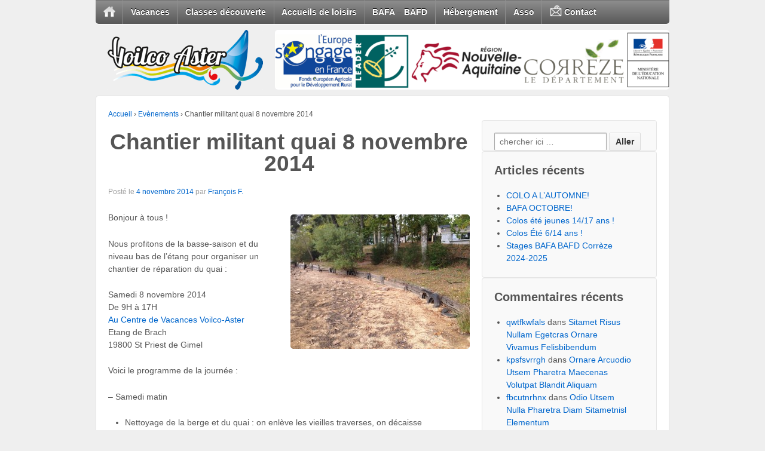

--- FILE ---
content_type: text/html; charset=UTF-8
request_url: https://www.voilco-aster.fr/blog/2014/11/04/chantier-militant-quai-8-novembre-2014/
body_size: 13970
content:
<!doctype html>
<!--[if !IE]>      <html class="no-js non-ie" lang="fr-FR"> <![endif]-->
<!--[if IE 7 ]>    <html class="no-js ie7" lang="fr-FR"> <![endif]-->
<!--[if IE 8 ]>    <html class="no-js ie8" lang="fr-FR"> <![endif]-->
<!--[if IE 9 ]>    <html class="no-js ie9" lang="fr-FR"> <![endif]-->
<!--[if gt IE 9]><!--> <html class="no-js" lang="fr-FR"> <!--<![endif]-->
<head>

<meta charset="UTF-8" />
<meta name="viewport" content="width=device-width, user-scalable=no, initial-scale=1.0, minimum-scale=1.0, maximum-scale=1.0">

<title>Chantier militant quai 8 novembre 2014 - Voilco-Aster</title>

<link rel="profile" href="http://gmpg.org/xfn/11" />
<link rel="pingback" href="https://www.voilco-aster.fr/xmlrpc.php" />
	<link rel="shortcut icon" type="image/x-icon" href="https://www.voilco-aster.fr/wp-content/themes/responsive-child-theme/images/favicon.ico" /> <!-- Icone du site (favicon) -->


<meta name='robots' content='index, follow, max-image-preview:large, max-snippet:-1, max-video-preview:-1' />
	<style>img:is([sizes="auto" i], [sizes^="auto," i]) { contain-intrinsic-size: 3000px 1500px }</style>
	
	<!-- This site is optimized with the Yoast SEO plugin v24.6 - https://yoast.com/wordpress/plugins/seo/ -->
	<link rel="canonical" href="https://www.voilco-aster.fr/blog/2014/11/04/chantier-militant-quai-8-novembre-2014/" />
	<meta property="og:locale" content="fr_FR" />
	<meta property="og:type" content="article" />
	<meta property="og:title" content="Chantier militant quai 8 novembre 2014 - Voilco-Aster" />
	<meta property="og:description" content="Bonjour à tous ! Nous profitons de la basse-saison et du niveau bas de l’étang pour organiser un chantier de réparation du quai : Samedi 8 novembre 2014 De 9H à 17H Au Centre de Vacances Voilco-Aster Etang de Brach&hellip;Lire la suite &#8250;" />
	<meta property="og:url" content="https://www.voilco-aster.fr/blog/2014/11/04/chantier-militant-quai-8-novembre-2014/" />
	<meta property="og:site_name" content="Voilco-Aster" />
	<meta property="article:published_time" content="2014-11-04T12:12:47+00:00" />
	<meta property="og:image" content="https://www.voilco-aster.fr/wp-content/uploads/2014/11/2014-10-22-12.33.15-800x600.jpg" />
	<meta property="og:image:width" content="800" />
	<meta property="og:image:height" content="600" />
	<meta property="og:image:type" content="image/jpeg" />
	<meta name="author" content="François F." />
	<meta name="twitter:label1" content="Écrit par" />
	<meta name="twitter:data1" content="François F." />
	<meta name="twitter:label2" content="Durée de lecture estimée" />
	<meta name="twitter:data2" content="1 minute" />
	<script type="application/ld+json" class="yoast-schema-graph">{"@context":"https://schema.org","@graph":[{"@type":"Article","@id":"https://www.voilco-aster.fr/blog/2014/11/04/chantier-militant-quai-8-novembre-2014/#article","isPartOf":{"@id":"https://www.voilco-aster.fr/blog/2014/11/04/chantier-militant-quai-8-novembre-2014/"},"author":{"name":"François F.","@id":"https://www.voilco-aster.fr/#/schema/person/c56a7d948b85fef9dc45994a486ec160"},"headline":"Chantier militant quai 8 novembre 2014","datePublished":"2014-11-04T12:12:47+00:00","mainEntityOfPage":{"@id":"https://www.voilco-aster.fr/blog/2014/11/04/chantier-militant-quai-8-novembre-2014/"},"wordCount":190,"publisher":{"@id":"https://www.voilco-aster.fr/#organization"},"image":{"@id":"https://www.voilco-aster.fr/blog/2014/11/04/chantier-militant-quai-8-novembre-2014/#primaryimage"},"thumbnailUrl":"https://www.voilco-aster.fr/wp-content/uploads/2014/11/2014-10-22-12.33.15.jpg","articleSection":["Evènements"],"inLanguage":"fr-FR"},{"@type":"WebPage","@id":"https://www.voilco-aster.fr/blog/2014/11/04/chantier-militant-quai-8-novembre-2014/","url":"https://www.voilco-aster.fr/blog/2014/11/04/chantier-militant-quai-8-novembre-2014/","name":"Chantier militant quai 8 novembre 2014 - Voilco-Aster","isPartOf":{"@id":"https://www.voilco-aster.fr/#website"},"primaryImageOfPage":{"@id":"https://www.voilco-aster.fr/blog/2014/11/04/chantier-militant-quai-8-novembre-2014/#primaryimage"},"image":{"@id":"https://www.voilco-aster.fr/blog/2014/11/04/chantier-militant-quai-8-novembre-2014/#primaryimage"},"thumbnailUrl":"https://www.voilco-aster.fr/wp-content/uploads/2014/11/2014-10-22-12.33.15.jpg","datePublished":"2014-11-04T12:12:47+00:00","breadcrumb":{"@id":"https://www.voilco-aster.fr/blog/2014/11/04/chantier-militant-quai-8-novembre-2014/#breadcrumb"},"inLanguage":"fr-FR","potentialAction":[{"@type":"ReadAction","target":["https://www.voilco-aster.fr/blog/2014/11/04/chantier-militant-quai-8-novembre-2014/"]}]},{"@type":"ImageObject","inLanguage":"fr-FR","@id":"https://www.voilco-aster.fr/blog/2014/11/04/chantier-militant-quai-8-novembre-2014/#primaryimage","url":"https://www.voilco-aster.fr/wp-content/uploads/2014/11/2014-10-22-12.33.15.jpg","contentUrl":"https://www.voilco-aster.fr/wp-content/uploads/2014/11/2014-10-22-12.33.15.jpg","width":3264,"height":2448,"caption":"Quai à réparer Saint Priest de Gimel"},{"@type":"BreadcrumbList","@id":"https://www.voilco-aster.fr/blog/2014/11/04/chantier-militant-quai-8-novembre-2014/#breadcrumb","itemListElement":[{"@type":"ListItem","position":1,"name":"Accueil","item":"https://www.voilco-aster.fr/"},{"@type":"ListItem","position":2,"name":"Chantier militant quai 8 novembre 2014"}]},{"@type":"WebSite","@id":"https://www.voilco-aster.fr/#website","url":"https://www.voilco-aster.fr/","name":"Voilco-Aster","description":"Séjours vacances, classes découverte, animations, prestations pour accueils de loisirs, hebergement, formations animateurs et directeurs...","publisher":{"@id":"https://www.voilco-aster.fr/#organization"},"potentialAction":[{"@type":"SearchAction","target":{"@type":"EntryPoint","urlTemplate":"https://www.voilco-aster.fr/?s={search_term_string}"},"query-input":{"@type":"PropertyValueSpecification","valueRequired":true,"valueName":"search_term_string"}}],"inLanguage":"fr-FR"},{"@type":"Organization","@id":"https://www.voilco-aster.fr/#organization","name":"Voilco-Aster","url":"https://www.voilco-aster.fr/","logo":{"@type":"ImageObject","inLanguage":"fr-FR","@id":"https://www.voilco-aster.fr/#/schema/logo/image/","url":"https://www.voilco-aster.fr/wp-content/uploads/2013/07/logo.png","contentUrl":"https://www.voilco-aster.fr/wp-content/uploads/2013/07/logo.png","width":574,"height":213,"caption":"Voilco-Aster"},"image":{"@id":"https://www.voilco-aster.fr/#/schema/logo/image/"}},{"@type":"Person","@id":"https://www.voilco-aster.fr/#/schema/person/c56a7d948b85fef9dc45994a486ec160","name":"François F.","url":"https://www.voilco-aster.fr/blog/author/francoisf/"}]}</script>
	<!-- / Yoast SEO plugin. -->


<link rel='dns-prefetch' href='//fonts.googleapis.com' />
<link rel="alternate" type="application/rss+xml" title="Voilco-Aster &raquo; Flux" href="https://www.voilco-aster.fr/feed/" />
<link rel="alternate" type="application/rss+xml" title="Voilco-Aster &raquo; Flux des commentaires" href="https://www.voilco-aster.fr/comments/feed/" />
<script type="text/javascript">
/* <![CDATA[ */
window._wpemojiSettings = {"baseUrl":"https:\/\/s.w.org\/images\/core\/emoji\/15.0.3\/72x72\/","ext":".png","svgUrl":"https:\/\/s.w.org\/images\/core\/emoji\/15.0.3\/svg\/","svgExt":".svg","source":{"concatemoji":"https:\/\/www.voilco-aster.fr\/wp-includes\/js\/wp-emoji-release.min.js?ver=6.7.2"}};
/*! This file is auto-generated */
!function(i,n){var o,s,e;function c(e){try{var t={supportTests:e,timestamp:(new Date).valueOf()};sessionStorage.setItem(o,JSON.stringify(t))}catch(e){}}function p(e,t,n){e.clearRect(0,0,e.canvas.width,e.canvas.height),e.fillText(t,0,0);var t=new Uint32Array(e.getImageData(0,0,e.canvas.width,e.canvas.height).data),r=(e.clearRect(0,0,e.canvas.width,e.canvas.height),e.fillText(n,0,0),new Uint32Array(e.getImageData(0,0,e.canvas.width,e.canvas.height).data));return t.every(function(e,t){return e===r[t]})}function u(e,t,n){switch(t){case"flag":return n(e,"\ud83c\udff3\ufe0f\u200d\u26a7\ufe0f","\ud83c\udff3\ufe0f\u200b\u26a7\ufe0f")?!1:!n(e,"\ud83c\uddfa\ud83c\uddf3","\ud83c\uddfa\u200b\ud83c\uddf3")&&!n(e,"\ud83c\udff4\udb40\udc67\udb40\udc62\udb40\udc65\udb40\udc6e\udb40\udc67\udb40\udc7f","\ud83c\udff4\u200b\udb40\udc67\u200b\udb40\udc62\u200b\udb40\udc65\u200b\udb40\udc6e\u200b\udb40\udc67\u200b\udb40\udc7f");case"emoji":return!n(e,"\ud83d\udc26\u200d\u2b1b","\ud83d\udc26\u200b\u2b1b")}return!1}function f(e,t,n){var r="undefined"!=typeof WorkerGlobalScope&&self instanceof WorkerGlobalScope?new OffscreenCanvas(300,150):i.createElement("canvas"),a=r.getContext("2d",{willReadFrequently:!0}),o=(a.textBaseline="top",a.font="600 32px Arial",{});return e.forEach(function(e){o[e]=t(a,e,n)}),o}function t(e){var t=i.createElement("script");t.src=e,t.defer=!0,i.head.appendChild(t)}"undefined"!=typeof Promise&&(o="wpEmojiSettingsSupports",s=["flag","emoji"],n.supports={everything:!0,everythingExceptFlag:!0},e=new Promise(function(e){i.addEventListener("DOMContentLoaded",e,{once:!0})}),new Promise(function(t){var n=function(){try{var e=JSON.parse(sessionStorage.getItem(o));if("object"==typeof e&&"number"==typeof e.timestamp&&(new Date).valueOf()<e.timestamp+604800&&"object"==typeof e.supportTests)return e.supportTests}catch(e){}return null}();if(!n){if("undefined"!=typeof Worker&&"undefined"!=typeof OffscreenCanvas&&"undefined"!=typeof URL&&URL.createObjectURL&&"undefined"!=typeof Blob)try{var e="postMessage("+f.toString()+"("+[JSON.stringify(s),u.toString(),p.toString()].join(",")+"));",r=new Blob([e],{type:"text/javascript"}),a=new Worker(URL.createObjectURL(r),{name:"wpTestEmojiSupports"});return void(a.onmessage=function(e){c(n=e.data),a.terminate(),t(n)})}catch(e){}c(n=f(s,u,p))}t(n)}).then(function(e){for(var t in e)n.supports[t]=e[t],n.supports.everything=n.supports.everything&&n.supports[t],"flag"!==t&&(n.supports.everythingExceptFlag=n.supports.everythingExceptFlag&&n.supports[t]);n.supports.everythingExceptFlag=n.supports.everythingExceptFlag&&!n.supports.flag,n.DOMReady=!1,n.readyCallback=function(){n.DOMReady=!0}}).then(function(){return e}).then(function(){var e;n.supports.everything||(n.readyCallback(),(e=n.source||{}).concatemoji?t(e.concatemoji):e.wpemoji&&e.twemoji&&(t(e.twemoji),t(e.wpemoji)))}))}((window,document),window._wpemojiSettings);
/* ]]> */
</script>
<link rel='stylesheet' id='responsive-style-css' href='https://www.voilco-aster.fr/wp-content/themes/responsive-child-theme/style.css?ver=1.8.4' type='text/css' media='all' />
<style id='wp-emoji-styles-inline-css' type='text/css'>

	img.wp-smiley, img.emoji {
		display: inline !important;
		border: none !important;
		box-shadow: none !important;
		height: 1em !important;
		width: 1em !important;
		margin: 0 0.07em !important;
		vertical-align: -0.1em !important;
		background: none !important;
		padding: 0 !important;
	}
</style>
<link rel='stylesheet' id='wp-block-library-css' href='https://www.voilco-aster.fr/wp-includes/css/dist/block-library/style.min.css?ver=6.7.2' type='text/css' media='all' />
<style id='classic-theme-styles-inline-css' type='text/css'>
/*! This file is auto-generated */
.wp-block-button__link{color:#fff;background-color:#32373c;border-radius:9999px;box-shadow:none;text-decoration:none;padding:calc(.667em + 2px) calc(1.333em + 2px);font-size:1.125em}.wp-block-file__button{background:#32373c;color:#fff;text-decoration:none}
</style>
<style id='global-styles-inline-css' type='text/css'>
:root{--wp--preset--aspect-ratio--square: 1;--wp--preset--aspect-ratio--4-3: 4/3;--wp--preset--aspect-ratio--3-4: 3/4;--wp--preset--aspect-ratio--3-2: 3/2;--wp--preset--aspect-ratio--2-3: 2/3;--wp--preset--aspect-ratio--16-9: 16/9;--wp--preset--aspect-ratio--9-16: 9/16;--wp--preset--color--black: #000000;--wp--preset--color--cyan-bluish-gray: #abb8c3;--wp--preset--color--white: #ffffff;--wp--preset--color--pale-pink: #f78da7;--wp--preset--color--vivid-red: #cf2e2e;--wp--preset--color--luminous-vivid-orange: #ff6900;--wp--preset--color--luminous-vivid-amber: #fcb900;--wp--preset--color--light-green-cyan: #7bdcb5;--wp--preset--color--vivid-green-cyan: #00d084;--wp--preset--color--pale-cyan-blue: #8ed1fc;--wp--preset--color--vivid-cyan-blue: #0693e3;--wp--preset--color--vivid-purple: #9b51e0;--wp--preset--gradient--vivid-cyan-blue-to-vivid-purple: linear-gradient(135deg,rgba(6,147,227,1) 0%,rgb(155,81,224) 100%);--wp--preset--gradient--light-green-cyan-to-vivid-green-cyan: linear-gradient(135deg,rgb(122,220,180) 0%,rgb(0,208,130) 100%);--wp--preset--gradient--luminous-vivid-amber-to-luminous-vivid-orange: linear-gradient(135deg,rgba(252,185,0,1) 0%,rgba(255,105,0,1) 100%);--wp--preset--gradient--luminous-vivid-orange-to-vivid-red: linear-gradient(135deg,rgba(255,105,0,1) 0%,rgb(207,46,46) 100%);--wp--preset--gradient--very-light-gray-to-cyan-bluish-gray: linear-gradient(135deg,rgb(238,238,238) 0%,rgb(169,184,195) 100%);--wp--preset--gradient--cool-to-warm-spectrum: linear-gradient(135deg,rgb(74,234,220) 0%,rgb(151,120,209) 20%,rgb(207,42,186) 40%,rgb(238,44,130) 60%,rgb(251,105,98) 80%,rgb(254,248,76) 100%);--wp--preset--gradient--blush-light-purple: linear-gradient(135deg,rgb(255,206,236) 0%,rgb(152,150,240) 100%);--wp--preset--gradient--blush-bordeaux: linear-gradient(135deg,rgb(254,205,165) 0%,rgb(254,45,45) 50%,rgb(107,0,62) 100%);--wp--preset--gradient--luminous-dusk: linear-gradient(135deg,rgb(255,203,112) 0%,rgb(199,81,192) 50%,rgb(65,88,208) 100%);--wp--preset--gradient--pale-ocean: linear-gradient(135deg,rgb(255,245,203) 0%,rgb(182,227,212) 50%,rgb(51,167,181) 100%);--wp--preset--gradient--electric-grass: linear-gradient(135deg,rgb(202,248,128) 0%,rgb(113,206,126) 100%);--wp--preset--gradient--midnight: linear-gradient(135deg,rgb(2,3,129) 0%,rgb(40,116,252) 100%);--wp--preset--font-size--small: 13px;--wp--preset--font-size--medium: 20px;--wp--preset--font-size--large: 36px;--wp--preset--font-size--x-large: 42px;--wp--preset--spacing--20: 0.44rem;--wp--preset--spacing--30: 0.67rem;--wp--preset--spacing--40: 1rem;--wp--preset--spacing--50: 1.5rem;--wp--preset--spacing--60: 2.25rem;--wp--preset--spacing--70: 3.38rem;--wp--preset--spacing--80: 5.06rem;--wp--preset--shadow--natural: 6px 6px 9px rgba(0, 0, 0, 0.2);--wp--preset--shadow--deep: 12px 12px 50px rgba(0, 0, 0, 0.4);--wp--preset--shadow--sharp: 6px 6px 0px rgba(0, 0, 0, 0.2);--wp--preset--shadow--outlined: 6px 6px 0px -3px rgba(255, 255, 255, 1), 6px 6px rgba(0, 0, 0, 1);--wp--preset--shadow--crisp: 6px 6px 0px rgba(0, 0, 0, 1);}:where(.is-layout-flex){gap: 0.5em;}:where(.is-layout-grid){gap: 0.5em;}body .is-layout-flex{display: flex;}.is-layout-flex{flex-wrap: wrap;align-items: center;}.is-layout-flex > :is(*, div){margin: 0;}body .is-layout-grid{display: grid;}.is-layout-grid > :is(*, div){margin: 0;}:where(.wp-block-columns.is-layout-flex){gap: 2em;}:where(.wp-block-columns.is-layout-grid){gap: 2em;}:where(.wp-block-post-template.is-layout-flex){gap: 1.25em;}:where(.wp-block-post-template.is-layout-grid){gap: 1.25em;}.has-black-color{color: var(--wp--preset--color--black) !important;}.has-cyan-bluish-gray-color{color: var(--wp--preset--color--cyan-bluish-gray) !important;}.has-white-color{color: var(--wp--preset--color--white) !important;}.has-pale-pink-color{color: var(--wp--preset--color--pale-pink) !important;}.has-vivid-red-color{color: var(--wp--preset--color--vivid-red) !important;}.has-luminous-vivid-orange-color{color: var(--wp--preset--color--luminous-vivid-orange) !important;}.has-luminous-vivid-amber-color{color: var(--wp--preset--color--luminous-vivid-amber) !important;}.has-light-green-cyan-color{color: var(--wp--preset--color--light-green-cyan) !important;}.has-vivid-green-cyan-color{color: var(--wp--preset--color--vivid-green-cyan) !important;}.has-pale-cyan-blue-color{color: var(--wp--preset--color--pale-cyan-blue) !important;}.has-vivid-cyan-blue-color{color: var(--wp--preset--color--vivid-cyan-blue) !important;}.has-vivid-purple-color{color: var(--wp--preset--color--vivid-purple) !important;}.has-black-background-color{background-color: var(--wp--preset--color--black) !important;}.has-cyan-bluish-gray-background-color{background-color: var(--wp--preset--color--cyan-bluish-gray) !important;}.has-white-background-color{background-color: var(--wp--preset--color--white) !important;}.has-pale-pink-background-color{background-color: var(--wp--preset--color--pale-pink) !important;}.has-vivid-red-background-color{background-color: var(--wp--preset--color--vivid-red) !important;}.has-luminous-vivid-orange-background-color{background-color: var(--wp--preset--color--luminous-vivid-orange) !important;}.has-luminous-vivid-amber-background-color{background-color: var(--wp--preset--color--luminous-vivid-amber) !important;}.has-light-green-cyan-background-color{background-color: var(--wp--preset--color--light-green-cyan) !important;}.has-vivid-green-cyan-background-color{background-color: var(--wp--preset--color--vivid-green-cyan) !important;}.has-pale-cyan-blue-background-color{background-color: var(--wp--preset--color--pale-cyan-blue) !important;}.has-vivid-cyan-blue-background-color{background-color: var(--wp--preset--color--vivid-cyan-blue) !important;}.has-vivid-purple-background-color{background-color: var(--wp--preset--color--vivid-purple) !important;}.has-black-border-color{border-color: var(--wp--preset--color--black) !important;}.has-cyan-bluish-gray-border-color{border-color: var(--wp--preset--color--cyan-bluish-gray) !important;}.has-white-border-color{border-color: var(--wp--preset--color--white) !important;}.has-pale-pink-border-color{border-color: var(--wp--preset--color--pale-pink) !important;}.has-vivid-red-border-color{border-color: var(--wp--preset--color--vivid-red) !important;}.has-luminous-vivid-orange-border-color{border-color: var(--wp--preset--color--luminous-vivid-orange) !important;}.has-luminous-vivid-amber-border-color{border-color: var(--wp--preset--color--luminous-vivid-amber) !important;}.has-light-green-cyan-border-color{border-color: var(--wp--preset--color--light-green-cyan) !important;}.has-vivid-green-cyan-border-color{border-color: var(--wp--preset--color--vivid-green-cyan) !important;}.has-pale-cyan-blue-border-color{border-color: var(--wp--preset--color--pale-cyan-blue) !important;}.has-vivid-cyan-blue-border-color{border-color: var(--wp--preset--color--vivid-cyan-blue) !important;}.has-vivid-purple-border-color{border-color: var(--wp--preset--color--vivid-purple) !important;}.has-vivid-cyan-blue-to-vivid-purple-gradient-background{background: var(--wp--preset--gradient--vivid-cyan-blue-to-vivid-purple) !important;}.has-light-green-cyan-to-vivid-green-cyan-gradient-background{background: var(--wp--preset--gradient--light-green-cyan-to-vivid-green-cyan) !important;}.has-luminous-vivid-amber-to-luminous-vivid-orange-gradient-background{background: var(--wp--preset--gradient--luminous-vivid-amber-to-luminous-vivid-orange) !important;}.has-luminous-vivid-orange-to-vivid-red-gradient-background{background: var(--wp--preset--gradient--luminous-vivid-orange-to-vivid-red) !important;}.has-very-light-gray-to-cyan-bluish-gray-gradient-background{background: var(--wp--preset--gradient--very-light-gray-to-cyan-bluish-gray) !important;}.has-cool-to-warm-spectrum-gradient-background{background: var(--wp--preset--gradient--cool-to-warm-spectrum) !important;}.has-blush-light-purple-gradient-background{background: var(--wp--preset--gradient--blush-light-purple) !important;}.has-blush-bordeaux-gradient-background{background: var(--wp--preset--gradient--blush-bordeaux) !important;}.has-luminous-dusk-gradient-background{background: var(--wp--preset--gradient--luminous-dusk) !important;}.has-pale-ocean-gradient-background{background: var(--wp--preset--gradient--pale-ocean) !important;}.has-electric-grass-gradient-background{background: var(--wp--preset--gradient--electric-grass) !important;}.has-midnight-gradient-background{background: var(--wp--preset--gradient--midnight) !important;}.has-small-font-size{font-size: var(--wp--preset--font-size--small) !important;}.has-medium-font-size{font-size: var(--wp--preset--font-size--medium) !important;}.has-large-font-size{font-size: var(--wp--preset--font-size--large) !important;}.has-x-large-font-size{font-size: var(--wp--preset--font-size--x-large) !important;}
:where(.wp-block-post-template.is-layout-flex){gap: 1.25em;}:where(.wp-block-post-template.is-layout-grid){gap: 1.25em;}
:where(.wp-block-columns.is-layout-flex){gap: 2em;}:where(.wp-block-columns.is-layout-grid){gap: 2em;}
:root :where(.wp-block-pullquote){font-size: 1.5em;line-height: 1.6;}
</style>
<link rel='stylesheet' id='contact-form-7-css' href='https://www.voilco-aster.fr/wp-content/plugins/contact-form-7/includes/css/styles.css?ver=6.0.4' type='text/css' media='all' />
<link rel='stylesheet' id='meteor-slides-css' href='https://www.voilco-aster.fr/wp-content/plugins/meteor-slides/css/meteor-slides.css?ver=1.0' type='text/css' media='all' />
<link rel='stylesheet' id='mm-compiled-options-mobmenu-css' href='https://www.voilco-aster.fr/wp-content/uploads/dynamic-mobmenu.css?ver=2.8.7-846' type='text/css' media='all' />
<link rel='stylesheet' id='mm-google-webfont-dosis-css' href='//fonts.googleapis.com/css?family=Dosis%3Ainherit%2C400&#038;subset=latin%2Clatin-ext&#038;ver=6.7.2' type='text/css' media='all' />
<link rel='stylesheet' id='cssmobmenu-icons-css' href='https://www.voilco-aster.fr/wp-content/plugins/mobile-menu/includes/css/mobmenu-icons.css?ver=6.7.2' type='text/css' media='all' />
<link rel='stylesheet' id='cssmobmenu-css' href='https://www.voilco-aster.fr/wp-content/plugins/mobile-menu/includes/css/mobmenu.css?ver=2.8.7' type='text/css' media='all' />
<script type="text/javascript" src="https://www.voilco-aster.fr/wp-includes/js/jquery/jquery.min.js?ver=3.7.1" id="jquery-core-js"></script>
<script type="text/javascript" src="https://www.voilco-aster.fr/wp-includes/js/jquery/jquery-migrate.min.js?ver=3.4.1" id="jquery-migrate-js"></script>
<script type="text/javascript" src="https://www.voilco-aster.fr/wp-content/plugins/meteor-slides/js/jquery.cycle.all.js?ver=6.7.2" id="jquery-cycle-js"></script>
<script type="text/javascript" src="https://www.voilco-aster.fr/wp-content/plugins/meteor-slides/js/jquery.metadata.v2.js?ver=6.7.2" id="jquery-metadata-js"></script>
<script type="text/javascript" src="https://www.voilco-aster.fr/wp-content/plugins/meteor-slides/js/jquery.touchwipe.1.1.1.js?ver=6.7.2" id="jquery-touchwipe-js"></script>
<script type="text/javascript" id="meteorslides-script-js-extra">
/* <![CDATA[ */
var meteorslidessettings = {"meteorslideshowspeed":"2000","meteorslideshowduration":"6000","meteorslideshowheight":"100","meteorslideshowwidth":"660","meteorslideshowtransition":"fade"};
/* ]]> */
</script>
<script type="text/javascript" src="https://www.voilco-aster.fr/wp-content/plugins/meteor-slides/js/slideshow.js?ver=6.7.2" id="meteorslides-script-js"></script>
<script type="text/javascript" src="https://www.voilco-aster.fr/wp-content/themes/responsive/js/responsive-modernizr.js?ver=2.6.1" id="modernizr-js"></script>
<script type="text/javascript" src="https://www.voilco-aster.fr/wp-content/plugins/mobile-menu/includes/js/mobmenu.js?ver=2.8.7" id="mobmenujs-js"></script>
<link rel="https://api.w.org/" href="https://www.voilco-aster.fr/wp-json/" /><link rel="alternate" title="JSON" type="application/json" href="https://www.voilco-aster.fr/wp-json/wp/v2/posts/2755" /><link rel="EditURI" type="application/rsd+xml" title="RSD" href="https://www.voilco-aster.fr/xmlrpc.php?rsd" />
<meta name="generator" content="WordPress 6.7.2" />
<link rel='shortlink' href='https://www.voilco-aster.fr/?p=2755' />
<link rel="alternate" title="oEmbed (JSON)" type="application/json+oembed" href="https://www.voilco-aster.fr/wp-json/oembed/1.0/embed?url=https%3A%2F%2Fwww.voilco-aster.fr%2Fblog%2F2014%2F11%2F04%2Fchantier-militant-quai-8-novembre-2014%2F" />
<link rel="alternate" title="oEmbed (XML)" type="text/xml+oembed" href="https://www.voilco-aster.fr/wp-json/oembed/1.0/embed?url=https%3A%2F%2Fwww.voilco-aster.fr%2Fblog%2F2014%2F11%2F04%2Fchantier-militant-quai-8-novembre-2014%2F&#038;format=xml" />
<script>
  (function(i,s,o,g,r,a,m){i['GoogleAnalyticsObject']=r;i[r]=i[r]||function(){
  (i[r].q=i[r].q||[]).push(arguments)},i[r].l=1*new Date();a=s.createElement(o),
  m=s.getElementsByTagName(o)[0];a.async=1;a.src=g;m.parentNode.insertBefore(a,m)
  })(window,document,'script','//www.google-analytics.com/analytics.js','ga');

  ga('create', 'UA-4447125-1', 'voilco-aster.fr');
  ga('send', 'pageview');

</script><!-- We need this for debugging -->
<!-- Responsive 1.8.9.3 -->
<!-- Responsive Child Theme 1.0.0 -->
<link rel="icon" href="https://www.voilco-aster.fr/wp-content/uploads/2014/05/cropped-logo-carre-1-32x32.png" sizes="32x32" />
<link rel="icon" href="https://www.voilco-aster.fr/wp-content/uploads/2014/05/cropped-logo-carre-1-192x192.png" sizes="192x192" />
<link rel="apple-touch-icon" href="https://www.voilco-aster.fr/wp-content/uploads/2014/05/cropped-logo-carre-1-180x180.png" />
<meta name="msapplication-TileImage" content="https://www.voilco-aster.fr/wp-content/uploads/2014/05/cropped-logo-carre-1-270x270.png" />
</head>

<body class="post-template-default single single-post postid-2755 single-format-standard wp-custom-logo mob-menu-slideout-over">
                 
<div id="container" class="hfeed">
         
        <div id="header">

		<ul id="menu-menu-principal" class="menu"><li id="menu-item-2113" class="menu-item menu-item-type-custom menu-item-object-custom menu-item-home menu-item-2113"><a href="http://www.voilco-aster.fr"><img src="https://www.voilco-aster.fr/wp-content/uploads/2013/02/home.png" alt="Accueil" /><span class="accueil">Accueil</span></a></li>
<li id="menu-item-88" class="menu-item menu-item-type-post_type menu-item-object-page menu-item-has-children menu-item-88"><a href="https://www.voilco-aster.fr/sejours-de-vacances/">Vacances</a>
<ul class="sub-menu">
	<li id="menu-item-4681" class="menu-item menu-item-type-post_type menu-item-object-page menu-item-4681"><a href="https://www.voilco-aster.fr/sejours-de-vacances/sejours-de-vacances-6-10-ans/">Séjours « Les Aventuriers en Herbe » 6-14 ans</a></li>
	<li id="menu-item-4679" class="menu-item menu-item-type-post_type menu-item-object-page menu-item-4679"><a href="https://www.voilco-aster.fr/sejours-de-vacances/aventure-jeunes-14-17-ans/">Itinérant « Aventure Dordogne » 14-17 ans</a></li>
	<li id="menu-item-5483" class="menu-item menu-item-type-post_type menu-item-object-page menu-item-5483"><a href="https://www.voilco-aster.fr/sejours-de-vacances/mini-sejour-ete-11-14-ans-sejour-nature-vassiviere/">Séjour « Explor’Ado » 14 – 17 ans</a></li>
	<li id="menu-item-2261" class="menu-item menu-item-type-custom menu-item-object-custom menu-item-2261"><a href="http://www.voilco-aster.fr/blog-sejours-vacances/">Blog séjours de vacances</a></li>
</ul>
</li>
<li id="menu-item-94" class="menu-item menu-item-type-post_type menu-item-object-page menu-item-has-children menu-item-94"><a href="https://www.voilco-aster.fr/classes-de-decouverte/">Classes découverte</a>
<ul class="sub-menu">
	<li id="menu-item-2126" class="menu-item menu-item-type-post_type menu-item-object-page menu-item-2126"><a href="https://www.voilco-aster.fr/classes-de-decouverte/classe-energies-renouvelables/">Classe énergies renouvelables</a></li>
	<li id="menu-item-2129" class="menu-item menu-item-type-post_type menu-item-object-page menu-item-2129"><a href="https://www.voilco-aster.fr/classes-de-decouverte/classe-astronomie/">Classe astronomie</a></li>
	<li id="menu-item-2122" class="menu-item menu-item-type-post_type menu-item-object-page menu-item-2122"><a href="https://www.voilco-aster.fr/classes-de-decouverte/classe-sport-pleine-nature/">Classe activités sportives de pleine nature</a></li>
	<li id="menu-item-2125" class="menu-item menu-item-type-post_type menu-item-object-page menu-item-2125"><a href="https://www.voilco-aster.fr/classes-de-decouverte/classe-eco-habitat/">Classe éco-habitat</a></li>
	<li id="menu-item-2877" class="menu-item menu-item-type-post_type menu-item-object-page menu-item-2877"><a href="https://www.voilco-aster.fr/classes-de-decouverte/classe-alimentation/">Classe alimentation</a></li>
	<li id="menu-item-2130" class="menu-item menu-item-type-post_type menu-item-object-page menu-item-2130"><a href="https://www.voilco-aster.fr/classes-de-decouverte/devis-classe-decouverte/">Devis classe découverte</a></li>
</ul>
</li>
<li id="menu-item-96" class="menu-item menu-item-type-post_type menu-item-object-page menu-item-96"><a href="https://www.voilco-aster.fr/accueils-de-loisirs/">Accueils de loisirs</a></li>
<li id="menu-item-4116" class="menu-item menu-item-type-post_type menu-item-object-page menu-item-has-children menu-item-4116"><a href="https://www.voilco-aster.fr/calendrier-2024-2025-bafa-bafd/">BAFA &#8211; BAFD</a>
<ul class="sub-menu">
	<li id="menu-item-2118" class="menu-item menu-item-type-post_type menu-item-object-page menu-item-2118"><a href="https://www.voilco-aster.fr/calendrier-2024-2025-bafa-bafd/bafa-animateurs/">BAFA animateurs</a></li>
	<li id="menu-item-2119" class="menu-item menu-item-type-post_type menu-item-object-page menu-item-2119"><a href="https://www.voilco-aster.fr/calendrier-2024-2025-bafa-bafd/bafd-directeurs/">BAFD directeurs</a></li>
	<li id="menu-item-93" class="menu-item menu-item-type-post_type menu-item-object-page menu-item-93"><a href="https://www.voilco-aster.fr/calendrier-2024-2025-bafa-bafd/bafa-bafd-ligue-de-l-enseignement/">Ligue de l&rsquo;Enseignement</a></li>
	<li id="menu-item-2121" class="menu-item menu-item-type-post_type menu-item-object-page menu-item-2121"><a href="https://www.voilco-aster.fr/calendrier-2024-2025-bafa-bafd/documents/">Documents BAFA / BAFD</a></li>
</ul>
</li>
<li id="menu-item-91" class="menu-item menu-item-type-post_type menu-item-object-page menu-item-has-children menu-item-91"><a href="https://www.voilco-aster.fr/hebergement/">Hébergement</a>
<ul class="sub-menu">
	<li id="menu-item-2945" class="menu-item menu-item-type-post_type menu-item-object-page menu-item-2945"><a href="https://www.voilco-aster.fr/hebergement/accueil-de-groupes/">Accueil de groupes</a></li>
	<li id="menu-item-2139" class="menu-item menu-item-type-post_type menu-item-object-page menu-item-2139"><a href="https://www.voilco-aster.fr/hebergement/centre-saint-priest-de-gimel/">Centre de Saint Priest de Gimel</a></li>
	<li id="menu-item-2142" class="menu-item menu-item-type-post_type menu-item-object-page menu-item-2142"><a href="https://www.voilco-aster.fr/hebergement/presquile-viam/">Presqu’île de Viam</a></li>
	<li id="menu-item-2143" class="menu-item menu-item-type-post_type menu-item-object-page menu-item-2143"><a href="https://www.voilco-aster.fr/hebergement/tarifs-location-centres/">Tarifs de location du gîte</a></li>
</ul>
</li>
<li id="menu-item-95" class="menu-item menu-item-type-post_type menu-item-object-page menu-item-has-children menu-item-95"><a href="https://www.voilco-aster.fr/vie-associative/">Asso</a>
<ul class="sub-menu">
	<li id="menu-item-2147" class="menu-item menu-item-type-post_type menu-item-object-page menu-item-2147"><a href="https://www.voilco-aster.fr/vie-associative/histoire/">Histoire</a></li>
	<li id="menu-item-2148" class="menu-item menu-item-type-post_type menu-item-object-page menu-item-2148"><a href="https://www.voilco-aster.fr/vie-associative/projet-educatif/">Projet Educatif</a></li>
	<li id="menu-item-2149" class="menu-item menu-item-type-post_type menu-item-object-page menu-item-2149"><a href="https://www.voilco-aster.fr/vie-associative/statuts/">Statuts</a></li>
	<li id="menu-item-2144" class="menu-item menu-item-type-post_type menu-item-object-page menu-item-2144"><a href="https://www.voilco-aster.fr/vie-associative/adhesion/">Adhésion</a></li>
	<li id="menu-item-2704" class="menu-item menu-item-type-post_type menu-item-object-page menu-item-2704"><a href="https://www.voilco-aster.fr/vie-associative/revue-de-presse/">Revue de presse</a></li>
	<li id="menu-item-2146" class="menu-item menu-item-type-post_type menu-item-object-page menu-item-2146"><a href="https://www.voilco-aster.fr/vie-associative/evenements/">Evènements</a></li>
	<li id="menu-item-2539" class="menu-item menu-item-type-post_type menu-item-object-page menu-item-2539"><a href="https://www.voilco-aster.fr/vie-associative/50-ans-1963-2013/">50 ans : 1963-2013</a></li>
	<li id="menu-item-3149" class="menu-item menu-item-type-post_type menu-item-object-page menu-item-3149"><a href="https://www.voilco-aster.fr/vie-associative/journal/">Journal</a></li>
</ul>
</li>
<li id="menu-item-2114" class="menu-item menu-item-type-custom menu-item-object-custom menu-item-2114"><a href="http://www.voilco-aster.fr/contact/"><img src="https://www.voilco-aster.fr/wp-content/uploads/2013/02/contact.png" alt="contact" /> Contact</a></li>
</ul>
                
    
	<div id="slider-droite">	
		
	<div id="meteor-slideshow" class="meteor-slides  navnone">
	
			
				
			
		<div class="meteor-clip">
	
				
			<img style="visibility: hidden;" class="meteor-shim" src="https://www.voilco-aster.fr/wp-content/uploads/2018/03/partenaires-financeurs-660x100.png" alt="" />
			<div class="mslide mslide-1">
				
									
					<img width="660" height="100" src="https://www.voilco-aster.fr/wp-content/uploads/2018/03/partenaires-financeurs-660x100.png" class="attachment-featured-slide size-featured-slide wp-post-image" alt="Partenaires financeurs" title="Partenaires financeurs" decoding="async" fetchpriority="high" />					
							
			</div><!-- .mslide -->
			
						
				
			
			<div class="mslide mslide-2">
				
									
					<img width="660" height="100" src="https://www.voilco-aster.fr/wp-content/uploads/2013/02/canoe-dordogne.jpg" class="attachment-featured-slide size-featured-slide wp-post-image" alt="" title="Canoë Dordogne" decoding="async" srcset="https://www.voilco-aster.fr/wp-content/uploads/2013/02/canoe-dordogne.jpg 660w, https://www.voilco-aster.fr/wp-content/uploads/2013/02/canoe-dordogne-300x45.jpg 300w" sizes="(max-width: 660px) 100vw, 660px" />					
							
			</div><!-- .mslide -->
			
						
				
			
			<div class="mslide mslide-3">
				
									
					<img width="660" height="100" src="https://www.voilco-aster.fr/wp-content/uploads/2013/02/voile-viam.jpg" class="attachment-featured-slide size-featured-slide wp-post-image" alt="" title="Voile Viam" decoding="async" srcset="https://www.voilco-aster.fr/wp-content/uploads/2013/02/voile-viam.jpg 660w, https://www.voilco-aster.fr/wp-content/uploads/2013/02/voile-viam-300x45.jpg 300w" sizes="(max-width: 660px) 100vw, 660px" />					
							
			</div><!-- .mslide -->
			
						
				
			
			<div class="mslide mslide-4">
				
									
					<img width="660" height="100" src="https://www.voilco-aster.fr/wp-content/uploads/2013/02/groupe-enfants.jpg" class="attachment-featured-slide size-featured-slide wp-post-image" alt="" title="Groupe enfants" decoding="async" srcset="https://www.voilco-aster.fr/wp-content/uploads/2013/02/groupe-enfants.jpg 660w, https://www.voilco-aster.fr/wp-content/uploads/2013/02/groupe-enfants-300x45.jpg 300w" sizes="(max-width: 660px) 100vw, 660px" />					
							
			</div><!-- .mslide -->
			
						
				
			
			<div class="mslide mslide-5">
				
									
					<img width="660" height="100" src="https://www.voilco-aster.fr/wp-content/uploads/2013/02/camping-dordogne.jpg" class="attachment-featured-slide size-featured-slide wp-post-image" alt="" title="Camping Dordogne" decoding="async" srcset="https://www.voilco-aster.fr/wp-content/uploads/2013/02/camping-dordogne.jpg 660w, https://www.voilco-aster.fr/wp-content/uploads/2013/02/camping-dordogne-300x45.jpg 300w" sizes="(max-width: 660px) 100vw, 660px" />					
							
			</div><!-- .mslide -->
			
						
				
			
			<div class="mslide mslide-6">
				
									
					<img width="660" height="100" src="https://www.voilco-aster.fr/wp-content/uploads/2013/02/forum-viam.jpg" class="attachment-featured-slide size-featured-slide wp-post-image" alt="" title="Forum Viam" decoding="async" srcset="https://www.voilco-aster.fr/wp-content/uploads/2013/02/forum-viam.jpg 660w, https://www.voilco-aster.fr/wp-content/uploads/2013/02/forum-viam-300x45.jpg 300w" sizes="(max-width: 660px) 100vw, 660px" />					
							
			</div><!-- .mslide -->
			
						
				
		</div><!-- .meteor-clip -->
				
					
	</div><!-- .meteor-slides -->
	
	</div>

	               
        <div id="logo">
            <a href="https://www.voilco-aster.fr/"><img src="https://www.voilco-aster.fr/wp-content/uploads/2013/02/copy-logo-voilco-aster.png" width="300" height="100" alt="Voilco-Aster" /></a>
        </div><!-- end of #logo -->
        
    
        
        			    

                
                </div><!-- end of #header -->
        
	    <div id="wrapper" class="clearfix">
    
        <div id="content" class="grid col-620">
        

		        
        				<div class="breadcrumb-list"><a href="https://www.voilco-aster.fr">Accueil</a> <span class="chevron">&#8250;</span> <a href="https://www.voilco-aster.fr/categorie/evenements/">Evènements</a> <span class="chevron">&#8250;</span> <span class="breadcrumb-current">Chantier militant quai 8 novembre 2014</span></div>         
          
            <div id="post-2755" class="post-2755 post type-post status-publish format-standard has-post-thumbnail hentry category-evenements">
                <h1 class="post-title">Chantier militant quai 8 novembre 2014</h1>

                <div class="post-meta">
                <span class="meta-prep meta-prep-author posted">Post&#233; le </span><a href="https://www.voilco-aster.fr/blog/2014/11/04/chantier-militant-quai-8-novembre-2014/" title="13 h 12 min" rel="bookmark"><span class="timestamp">4 novembre 2014</span></a><span class="byline"> par </span><span class="author vcard"><a class="url fn n" href="https://www.voilco-aster.fr/blog/author/francoisf/" title="Afficher tous les articles par François F.">François F.</a></span>                
				     
                </div><!-- end of .post-meta -->
                                
                <div class="post-entry">
                    <p><a href="http://www.voilco-aster.fr/wp-content/uploads/2014/11/2014-10-22-12.33.15.jpg"><img loading="lazy" decoding="async" class="alignright size-medium wp-image-2756" src="http://www.voilco-aster.fr/wp-content/uploads/2014/11/2014-10-22-12.33.15-300x225.jpg" alt="Quai à réparer Saint Priest de Gimel" width="300" height="225" srcset="https://www.voilco-aster.fr/wp-content/uploads/2014/11/2014-10-22-12.33.15-300x225.jpg 300w, https://www.voilco-aster.fr/wp-content/uploads/2014/11/2014-10-22-12.33.15-800x600.jpg 800w, https://www.voilco-aster.fr/wp-content/uploads/2014/11/2014-10-22-12.33.15-600x450.jpg 600w, https://www.voilco-aster.fr/wp-content/uploads/2014/11/2014-10-22-12.33.15-250x187.jpg 250w" sizes="auto, (max-width: 300px) 100vw, 300px" /></a>Bonjour à tous !</p>
<p>Nous profitons de la basse-saison et du niveau bas de l’étang pour organiser un chantier de réparation du quai :</p>
<p>Samedi 8 novembre 2014<br />
De 9H à 17H<br />
<a title="Centre de Saint Priest de Gimel" href="http://www.voilco-aster.fr/hebergement/centre-saint-priest-de-gimel/">Au Centre de Vacances Voilco-Aster</a><br />
Etang de Brach<br />
19800 St Priest de Gimel</p>
<p>Voici le programme de la journée :</p>
<p>&#8211; Samedi matin</p>
<ul>
<li>Nettoyage de la berge et du quai : on enlève les vieilles traverses, on décaisse quelques kilogrammes de terre…</li>
</ul>
<p><em>Repas de midi pris en charge par l’association</em></p>
<p>&#8211; Samedi après-midi</p>
<ul>
<li>Mise en place des nouvelles traverses et renforcement des berges.</li>
</ul>
<p>&#8211; Samedi soir</p>
<ul>
<li>Soirée conviviale au coin de la cheminée : amenez vos spécialités culinaires, vos boissons favorites et vos instruments pour une soirée au centre !</li>
</ul>
<p>Nous passerons la soirée et la nuit sur place donc amenez votre duvet !</p>
<p>Cette journée est ouverte à tous, n’hésitez pas à passer l’info autour de vous !</p>
<p>Afin d’organiser cette journée, <a title="Contactez les bénévoles de l’association  !" href="http://www.voilco-aster.fr/vie-associative/contact-vie-associative/">merci de nous contacter ici</a>.<br />
Pour organiser votre venue, pensez au co-voiturage ! Contactez-nous si vous souhaitez être mis en relation avec d’autres animateurs proches de chez-vous.</p>
                    
                                        
                                    </div><!-- end of .post-entry -->
                
                <div class="navigation">
			        <div class="previous">&#8249; <a href="https://www.voilco-aster.fr/blog/2014/10/01/bafa-octobre-2014/" rel="prev">BAFA octobre 2014</a></div>
                    <div class="next"><a href="https://www.voilco-aster.fr/blog/2014/11/14/bafa-bafd-2015/" rel="next">BAFA / BAFD 2015 !</a> &#8250;</div>
		        </div><!-- end of .navigation -->
                
                <div class="post-data">
				     
					Publi&#233; dans <a href="https://www.voilco-aster.fr/categorie/evenements/">Evènements</a> 
                </div><!-- end of .post-data -->             

            <div class="post-edit"></div>             
            </div><!-- end of #post-2755 -->
            
			



            
         

        
	      
      
        </div><!-- end of #content -->

        <div id="widgets" class="grid col-300 fit">
                    
            <div id="search-1" class="widget-wrapper widget_search">	<form method="get" id="searchform" action="https://www.voilco-aster.fr/">
		<input type="text" class="field" name="s" id="s" placeholder="chercher ici &hellip;" />
		<input type="submit" class="submit" name="submit" id="searchsubmit" value="Aller"  />
	</form></div>
		<div id="recent-posts-1" class="widget-wrapper widget_recent_entries">
		<div class="widget-title">Articles récents</div>
		<ul>
											<li>
					<a href="https://www.voilco-aster.fr/blog/2025/09/16/colo-a-lautomne/">COLO A L&rsquo;AUTOMNE!</a>
									</li>
											<li>
					<a href="https://www.voilco-aster.fr/blog/2025/09/09/bafa-octobre/">BAFA OCTOBRE!</a>
									</li>
											<li>
					<a href="https://www.voilco-aster.fr/blog/2025/04/03/colos-ete-jeunes-14-17-ans/">Colos été jeunes 14/17 ans !</a>
									</li>
											<li>
					<a href="https://www.voilco-aster.fr/blog/2025/04/03/colos-ete-6-14-ans/">Colos Été 6/14 ans !</a>
									</li>
											<li>
					<a href="https://www.voilco-aster.fr/blog/2025/03/05/stages-bafa-bafd-correze-2024-2025/">Stages BAFA BAFD Corrèze 2024-2025</a>
									</li>
					</ul>

		</div><div id="recent-comments-1" class="widget-wrapper widget_recent_comments"><div class="widget-title">Commentaires récents</div><ul id="recentcomments"><li class="recentcomments"><span class="comment-author-link"><a href="http://gbxdkjpnwu" class="url" rel="ugc external nofollow">qwtfkwfals</a></span> dans <a href="https://www.voilco-aster.fr/blog/2020/04/17/sitamet-risus-nullam-egetcras-ornare-arcu-dui-vivamus-arcu-felis-bibendum-ut/#comment-8">Sitamet Risus Nullam Egetcras Ornare Vivamus Felisbibendum</a></li><li class="recentcomments"><span class="comment-author-link"><a href="http://tbpidztryy" class="url" rel="ugc external nofollow">kpsfsvrrgh</a></span> dans <a href="https://www.voilco-aster.fr/blog/2020/04/17/ornare-arcuodio-utsem-pharetra-maecenas-volutpat-blandit-aliquam/#comment-7">Ornare Arcuodio Utsem Pharetra Maecenas Volutpat Blandit Aliquam</a></li><li class="recentcomments"><span class="comment-author-link"><a href="http://unbaoxopta" class="url" rel="ugc external nofollow">fbcutnrhnx</a></span> dans <a href="https://www.voilco-aster.fr/blog/2020/04/17/odio-utsem-nulla-pharetra-diam-sitametnisl-elementum/#comment-6">Odio Utsem Nulla Pharetra Diam Sitametnisl Elementum</a></li><li class="recentcomments"><span class="comment-author-link"><a href="http://hqxgchaqeq" class="url" rel="ugc external nofollow">jxtpkqytfg</a></span> dans <a href="https://www.voilco-aster.fr/blog/2020/04/17/pretium-lectus-quam-lidleo-unvitae-turpis/#comment-5">Pretium Lectus Quam Lidleo Unvitae Turpis Commodo Odio Aenean</a></li><li class="recentcomments"><span class="comment-author-link"><a href="http://kjalhcrvul" class="url" rel="ugc external nofollow">uelvyrqlrp</a></span> dans <a href="https://www.voilco-aster.fr/blog/2020/04/17/quis-lipsum-suspendisse-ultrices-gravida-dictum-fusce/#comment-3">Quis Lipsum Suspendisse Ultrices Gravida Dictum Fusce</a></li></ul></div><div id="archives-1" class="widget-wrapper widget_archive"><div class="widget-title">Archives</div>
			<ul>
					<li><a href='https://www.voilco-aster.fr/blog/2025/09/'>septembre 2025</a></li>
	<li><a href='https://www.voilco-aster.fr/blog/2025/04/'>avril 2025</a></li>
	<li><a href='https://www.voilco-aster.fr/blog/2025/03/'>mars 2025</a></li>
	<li><a href='https://www.voilco-aster.fr/blog/2024/09/'>septembre 2024</a></li>
	<li><a href='https://www.voilco-aster.fr/blog/2024/02/'>février 2024</a></li>
	<li><a href='https://www.voilco-aster.fr/blog/2023/09/'>septembre 2023</a></li>
	<li><a href='https://www.voilco-aster.fr/blog/2023/03/'>mars 2023</a></li>
	<li><a href='https://www.voilco-aster.fr/blog/2022/09/'>septembre 2022</a></li>
	<li><a href='https://www.voilco-aster.fr/blog/2022/07/'>juillet 2022</a></li>
	<li><a href='https://www.voilco-aster.fr/blog/2022/03/'>mars 2022</a></li>
	<li><a href='https://www.voilco-aster.fr/blog/2022/01/'>janvier 2022</a></li>
	<li><a href='https://www.voilco-aster.fr/blog/2021/09/'>septembre 2021</a></li>
	<li><a href='https://www.voilco-aster.fr/blog/2021/04/'>avril 2021</a></li>
	<li><a href='https://www.voilco-aster.fr/blog/2020/11/'>novembre 2020</a></li>
	<li><a href='https://www.voilco-aster.fr/blog/2020/05/'>mai 2020</a></li>
	<li><a href='https://www.voilco-aster.fr/blog/2020/04/'>avril 2020</a></li>
	<li><a href='https://www.voilco-aster.fr/blog/2019/10/'>octobre 2019</a></li>
	<li><a href='https://www.voilco-aster.fr/blog/2019/01/'>janvier 2019</a></li>
	<li><a href='https://www.voilco-aster.fr/blog/2018/10/'>octobre 2018</a></li>
	<li><a href='https://www.voilco-aster.fr/blog/2018/07/'>juillet 2018</a></li>
	<li><a href='https://www.voilco-aster.fr/blog/2018/05/'>mai 2018</a></li>
	<li><a href='https://www.voilco-aster.fr/blog/2018/04/'>avril 2018</a></li>
	<li><a href='https://www.voilco-aster.fr/blog/2018/03/'>mars 2018</a></li>
	<li><a href='https://www.voilco-aster.fr/blog/2018/02/'>février 2018</a></li>
	<li><a href='https://www.voilco-aster.fr/blog/2018/01/'>janvier 2018</a></li>
	<li><a href='https://www.voilco-aster.fr/blog/2017/09/'>septembre 2017</a></li>
	<li><a href='https://www.voilco-aster.fr/blog/2017/07/'>juillet 2017</a></li>
	<li><a href='https://www.voilco-aster.fr/blog/2017/04/'>avril 2017</a></li>
	<li><a href='https://www.voilco-aster.fr/blog/2017/03/'>mars 2017</a></li>
	<li><a href='https://www.voilco-aster.fr/blog/2017/01/'>janvier 2017</a></li>
	<li><a href='https://www.voilco-aster.fr/blog/2016/12/'>décembre 2016</a></li>
	<li><a href='https://www.voilco-aster.fr/blog/2016/11/'>novembre 2016</a></li>
	<li><a href='https://www.voilco-aster.fr/blog/2016/10/'>octobre 2016</a></li>
	<li><a href='https://www.voilco-aster.fr/blog/2016/07/'>juillet 2016</a></li>
	<li><a href='https://www.voilco-aster.fr/blog/2016/06/'>juin 2016</a></li>
	<li><a href='https://www.voilco-aster.fr/blog/2016/05/'>mai 2016</a></li>
	<li><a href='https://www.voilco-aster.fr/blog/2016/04/'>avril 2016</a></li>
	<li><a href='https://www.voilco-aster.fr/blog/2016/03/'>mars 2016</a></li>
	<li><a href='https://www.voilco-aster.fr/blog/2016/02/'>février 2016</a></li>
	<li><a href='https://www.voilco-aster.fr/blog/2015/11/'>novembre 2015</a></li>
	<li><a href='https://www.voilco-aster.fr/blog/2015/10/'>octobre 2015</a></li>
	<li><a href='https://www.voilco-aster.fr/blog/2015/09/'>septembre 2015</a></li>
	<li><a href='https://www.voilco-aster.fr/blog/2015/07/'>juillet 2015</a></li>
	<li><a href='https://www.voilco-aster.fr/blog/2015/06/'>juin 2015</a></li>
	<li><a href='https://www.voilco-aster.fr/blog/2015/05/'>mai 2015</a></li>
	<li><a href='https://www.voilco-aster.fr/blog/2015/04/'>avril 2015</a></li>
	<li><a href='https://www.voilco-aster.fr/blog/2015/03/'>mars 2015</a></li>
	<li><a href='https://www.voilco-aster.fr/blog/2015/01/'>janvier 2015</a></li>
	<li><a href='https://www.voilco-aster.fr/blog/2014/12/'>décembre 2014</a></li>
	<li><a href='https://www.voilco-aster.fr/blog/2014/11/'>novembre 2014</a></li>
	<li><a href='https://www.voilco-aster.fr/blog/2014/10/'>octobre 2014</a></li>
	<li><a href='https://www.voilco-aster.fr/blog/2014/09/'>septembre 2014</a></li>
	<li><a href='https://www.voilco-aster.fr/blog/2014/07/'>juillet 2014</a></li>
	<li><a href='https://www.voilco-aster.fr/blog/2014/05/'>mai 2014</a></li>
	<li><a href='https://www.voilco-aster.fr/blog/2014/04/'>avril 2014</a></li>
	<li><a href='https://www.voilco-aster.fr/blog/2014/03/'>mars 2014</a></li>
	<li><a href='https://www.voilco-aster.fr/blog/2014/01/'>janvier 2014</a></li>
	<li><a href='https://www.voilco-aster.fr/blog/2013/12/'>décembre 2013</a></li>
	<li><a href='https://www.voilco-aster.fr/blog/2013/11/'>novembre 2013</a></li>
	<li><a href='https://www.voilco-aster.fr/blog/2013/09/'>septembre 2013</a></li>
	<li><a href='https://www.voilco-aster.fr/blog/2013/07/'>juillet 2013</a></li>
	<li><a href='https://www.voilco-aster.fr/blog/2013/05/'>mai 2013</a></li>
	<li><a href='https://www.voilco-aster.fr/blog/2013/03/'>mars 2013</a></li>
	<li><a href='https://www.voilco-aster.fr/blog/2013/02/'>février 2013</a></li>
	<li><a href='https://www.voilco-aster.fr/blog/2013/01/'>janvier 2013</a></li>
	<li><a href='https://www.voilco-aster.fr/blog/2012/12/'>décembre 2012</a></li>
	<li><a href='https://www.voilco-aster.fr/blog/2012/11/'>novembre 2012</a></li>
	<li><a href='https://www.voilco-aster.fr/blog/2012/10/'>octobre 2012</a></li>
	<li><a href='https://www.voilco-aster.fr/blog/2012/09/'>septembre 2012</a></li>
	<li><a href='https://www.voilco-aster.fr/blog/2012/07/'>juillet 2012</a></li>
	<li><a href='https://www.voilco-aster.fr/blog/2012/05/'>mai 2012</a></li>
	<li><a href='https://www.voilco-aster.fr/blog/2012/04/'>avril 2012</a></li>
	<li><a href='https://www.voilco-aster.fr/blog/2012/03/'>mars 2012</a></li>
	<li><a href='https://www.voilco-aster.fr/blog/2012/01/'>janvier 2012</a></li>
	<li><a href='https://www.voilco-aster.fr/blog/2011/12/'>décembre 2011</a></li>
	<li><a href='https://www.voilco-aster.fr/blog/2011/11/'>novembre 2011</a></li>
	<li><a href='https://www.voilco-aster.fr/blog/2011/10/'>octobre 2011</a></li>
	<li><a href='https://www.voilco-aster.fr/blog/2011/09/'>septembre 2011</a></li>
	<li><a href='https://www.voilco-aster.fr/blog/2011/08/'>août 2011</a></li>
	<li><a href='https://www.voilco-aster.fr/blog/2011/07/'>juillet 2011</a></li>
	<li><a href='https://www.voilco-aster.fr/blog/2011/05/'>mai 2011</a></li>
	<li><a href='https://www.voilco-aster.fr/blog/2011/04/'>avril 2011</a></li>
	<li><a href='https://www.voilco-aster.fr/blog/2011/03/'>mars 2011</a></li>
	<li><a href='https://www.voilco-aster.fr/blog/2011/01/'>janvier 2011</a></li>
	<li><a href='https://www.voilco-aster.fr/blog/2010/11/'>novembre 2010</a></li>
	<li><a href='https://www.voilco-aster.fr/blog/2010/10/'>octobre 2010</a></li>
	<li><a href='https://www.voilco-aster.fr/blog/2010/07/'>juillet 2010</a></li>
	<li><a href='https://www.voilco-aster.fr/blog/2010/06/'>juin 2010</a></li>
	<li><a href='https://www.voilco-aster.fr/blog/2010/03/'>mars 2010</a></li>
			</ul>

			</div><div id="categories-1" class="widget-wrapper widget_categories"><div class="widget-title">Catégories</div>
			<ul>
					<li class="cat-item cat-item-1"><a href="https://www.voilco-aster.fr/categorie/actualite/">Actualité</a>
</li>
	<li class="cat-item cat-item-18"><a href="https://www.voilco-aster.fr/categorie/evenements/">Evènements</a>
</li>
	<li class="cat-item cat-item-20"><a href="https://www.voilco-aster.fr/categorie/hills/">Hills</a>
</li>
	<li class="cat-item cat-item-21"><a href="https://www.voilco-aster.fr/categorie/islands/">Islands</a>
</li>
	<li class="cat-item cat-item-24"><a href="https://www.voilco-aster.fr/categorie/waves/">Waves</a>
</li>
			</ul>

			</div><div id="meta-1" class="widget-wrapper widget_meta"><div class="widget-title">Méta</div>
		<ul>
						<li><a rel="nofollow" href="https://www.voilco-aster.fr/wp-login.php">Connexion</a></li>
			<li><a href="https://www.voilco-aster.fr/feed/">Flux des publications</a></li>
			<li><a href="https://www.voilco-aster.fr/comments/feed/">Flux des commentaires</a></li>

			<li><a href="https://fr.wordpress.org/">Site de WordPress-FR</a></li>
		</ul>

		</div><div id="text-1" class="widget-wrapper widget_text"><div class="widget-title">About Us</div>			<div class="textwidget"><ul>
<li><a href="#">About Organization</a></li>
<li><a href="#">Our Journeys</a></li>
<li><a href="#">Our Partners</a></li>
</ul>
</div>
		</div><div id="text-3" class="widget-wrapper widget_text"><div class="widget-title">Achievements</div>			<div class="textwidget"><p>Massa sed elementum tempus egestas sed sed risus at ultrices mi tempus imperdiet nulla.</p>
</div>
		</div>
                </div><!-- end of #widgets -->    </div><!-- end of #wrapper -->
    </div><!-- end of #container -->

<div id="footer" class="clearfix">

    <div id="footer-wrapper">
    
        <div class="grid col-940">
        <div class="coordonnees"><a href="http://www.voilco-aster.fr/contact/">Voilco-Aster, Impasse Pièce St Avid, 19000 TULLE | Tél: 05.55.26.79.33 | voilco-aster@wanadoo.fr</a></div>
        <div class="grid col-940">
			        <ul id="menu-menu-footer" class="footer-menu"><li id="menu-item-2109" class="menu-item menu-item-type-post_type menu-item-object-page menu-item-has-children menu-item-2109"><a href="https://www.voilco-aster.fr/sejours-de-vacances/">Vacances</a>
<ul class="sub-menu">
	<li id="menu-item-4730" class="menu-item menu-item-type-post_type menu-item-object-page menu-item-4730"><a href="https://www.voilco-aster.fr/sejours-de-vacances/sejours-de-vacances-6-10-ans/">Séjours « Les Aventuriers en Herbe » 6-14 ans</a></li>
	<li id="menu-item-4728" class="menu-item menu-item-type-post_type menu-item-object-page menu-item-4728"><a href="https://www.voilco-aster.fr/sejours-de-vacances/aventure-jeunes-14-17-ans/">Itinérant « Aventure Dordogne » 14-17 ans</a></li>
	<li id="menu-item-5484" class="menu-item menu-item-type-post_type menu-item-object-page menu-item-5484"><a href="https://www.voilco-aster.fr/sejours-de-vacances/mini-sejour-ete-11-14-ans-sejour-nature-vassiviere/">Séjour « Explor’Ado » 14 – 17 ans</a></li>
	<li id="menu-item-2260" class="menu-item menu-item-type-custom menu-item-object-custom menu-item-2260"><a href="http://www.voilco-aster.fr/blog-sejours-vacances/">Blog séjours de vacances</a></li>
</ul>
</li>
<li id="menu-item-2150" class="menu-item menu-item-type-post_type menu-item-object-page menu-item-has-children menu-item-2150"><a href="https://www.voilco-aster.fr/classes-de-decouverte/">Classes découverte</a>
<ul class="sub-menu">
	<li id="menu-item-2155" class="menu-item menu-item-type-post_type menu-item-object-page menu-item-2155"><a href="https://www.voilco-aster.fr/classes-de-decouverte/classe-energies-renouvelables/">Classe énergies renouvelables</a></li>
	<li id="menu-item-2158" class="menu-item menu-item-type-post_type menu-item-object-page menu-item-2158"><a href="https://www.voilco-aster.fr/classes-de-decouverte/classe-astronomie/">Classe astronomie</a></li>
	<li id="menu-item-2151" class="menu-item menu-item-type-post_type menu-item-object-page menu-item-2151"><a href="https://www.voilco-aster.fr/classes-de-decouverte/classe-sport-pleine-nature/">Classe activités sportives de pleine nature</a></li>
	<li id="menu-item-2154" class="menu-item menu-item-type-post_type menu-item-object-page menu-item-2154"><a href="https://www.voilco-aster.fr/classes-de-decouverte/classe-eco-habitat/">Classe éco-habitat</a></li>
	<li id="menu-item-2876" class="menu-item menu-item-type-post_type menu-item-object-page menu-item-2876"><a href="https://www.voilco-aster.fr/classes-de-decouverte/classe-alimentation/">Classe alimentation</a></li>
	<li id="menu-item-2159" class="menu-item menu-item-type-post_type menu-item-object-page menu-item-2159"><a href="https://www.voilco-aster.fr/classes-de-decouverte/devis-classe-decouverte/">Devis classe découverte</a></li>
</ul>
</li>
<li id="menu-item-2161" class="menu-item menu-item-type-post_type menu-item-object-page menu-item-2161"><a href="https://www.voilco-aster.fr/accueils-de-loisirs/">Accueils de loisirs</a></li>
<li id="menu-item-4114" class="menu-item menu-item-type-post_type menu-item-object-page menu-item-has-children menu-item-4114"><a href="https://www.voilco-aster.fr/calendrier-2024-2025-bafa-bafd/">Calendrier BAFA / BAFD en Corrèze</a>
<ul class="sub-menu">
	<li id="menu-item-2170" class="menu-item menu-item-type-post_type menu-item-object-page menu-item-2170"><a href="https://www.voilco-aster.fr/calendrier-2024-2025-bafa-bafd/bafa-animateurs/">BAFA animateurs</a></li>
	<li id="menu-item-2171" class="menu-item menu-item-type-post_type menu-item-object-page menu-item-2171"><a href="https://www.voilco-aster.fr/calendrier-2024-2025-bafa-bafd/bafd-directeurs/">BAFD directeurs</a></li>
	<li id="menu-item-2168" class="menu-item menu-item-type-post_type menu-item-object-page menu-item-2168"><a href="https://www.voilco-aster.fr/calendrier-2024-2025-bafa-bafd/bafa-bafd-ligue-de-l-enseignement/">Ligue de l’Enseignement</a></li>
	<li id="menu-item-2173" class="menu-item menu-item-type-post_type menu-item-object-page menu-item-2173"><a href="https://www.voilco-aster.fr/calendrier-2024-2025-bafa-bafd/documents/">Documents BAFA / BAFD</a></li>
</ul>
</li>
<li id="menu-item-2174" class="menu-item menu-item-type-post_type menu-item-object-page menu-item-has-children menu-item-2174"><a href="https://www.voilco-aster.fr/hebergement/">Hébergement</a>
<ul class="sub-menu">
	<li id="menu-item-2944" class="menu-item menu-item-type-post_type menu-item-object-page menu-item-2944"><a href="https://www.voilco-aster.fr/hebergement/accueil-de-groupes/">Accueil de groupes</a></li>
	<li id="menu-item-2175" class="menu-item menu-item-type-post_type menu-item-object-page menu-item-2175"><a href="https://www.voilco-aster.fr/hebergement/centre-saint-priest-de-gimel/">Centre de Saint Priest de Gimel</a></li>
	<li id="menu-item-2178" class="menu-item menu-item-type-post_type menu-item-object-page menu-item-2178"><a href="https://www.voilco-aster.fr/hebergement/presquile-viam/">Presqu’île de Viam</a></li>
	<li id="menu-item-2179" class="menu-item menu-item-type-post_type menu-item-object-page menu-item-2179"><a href="https://www.voilco-aster.fr/hebergement/tarifs-location-centres/">Tarifs de location du gîte</a></li>
</ul>
</li>
<li id="menu-item-2180" class="menu-item menu-item-type-post_type menu-item-object-page menu-item-has-children menu-item-2180"><a href="https://www.voilco-aster.fr/vie-associative/">Vie associative</a>
<ul class="sub-menu">
	<li id="menu-item-2184" class="menu-item menu-item-type-post_type menu-item-object-page menu-item-2184"><a href="https://www.voilco-aster.fr/vie-associative/histoire/">Histoire</a></li>
	<li id="menu-item-2185" class="menu-item menu-item-type-post_type menu-item-object-page menu-item-2185"><a href="https://www.voilco-aster.fr/vie-associative/projet-educatif/">Projet Educatif</a></li>
	<li id="menu-item-2186" class="menu-item menu-item-type-post_type menu-item-object-page menu-item-2186"><a href="https://www.voilco-aster.fr/vie-associative/statuts/">Statuts</a></li>
	<li id="menu-item-2181" class="menu-item menu-item-type-post_type menu-item-object-page menu-item-2181"><a href="https://www.voilco-aster.fr/vie-associative/adhesion/">Adhésion</a></li>
	<li id="menu-item-2701" class="menu-item menu-item-type-post_type menu-item-object-page menu-item-2701"><a href="https://www.voilco-aster.fr/vie-associative/revue-de-presse/">Revue de presse</a></li>
	<li id="menu-item-2183" class="menu-item menu-item-type-post_type menu-item-object-page menu-item-2183"><a href="https://www.voilco-aster.fr/vie-associative/evenements/">Evènements</a></li>
	<li id="menu-item-2538" class="menu-item menu-item-type-post_type menu-item-object-page menu-item-2538"><a href="https://www.voilco-aster.fr/vie-associative/50-ans-1963-2013/">50 ans : 1963-2013</a></li>
	<li id="menu-item-3148" class="menu-item menu-item-type-post_type menu-item-object-page menu-item-3148"><a href="https://www.voilco-aster.fr/vie-associative/journal/">Journal</a></li>
</ul>
</li>
<li id="menu-item-2187" class="menu-item menu-item-type-custom menu-item-object-custom menu-item-has-children menu-item-2187"><a>Plus</a>
<ul class="sub-menu">
	<li id="menu-item-2191" class="menu-item menu-item-type-post_type menu-item-object-page menu-item-2191"><a href="https://www.voilco-aster.fr/plus/partenaires/">Partenaires</a></li>
	<li id="menu-item-2193" class="menu-item menu-item-type-custom menu-item-object-custom menu-item-2193"><a href="http://www.voilco-aster.fr/sitemap_index.xml">Plan du site</a></li>
	<li id="menu-item-2190" class="menu-item menu-item-type-post_type menu-item-object-page menu-item-2190"><a href="https://www.voilco-aster.fr/plus/mentions-legales/">Mentions légales</a></li>
	<li id="menu-item-4078" class="menu-item menu-item-type-post_type menu-item-object-page menu-item-privacy-policy menu-item-4078"><a rel="privacy-policy" href="https://www.voilco-aster.fr/plus/politique-de-confidentialite/">Politique de confidentialité</a></li>
	<li id="menu-item-2189" class="menu-item menu-item-type-post_type menu-item-object-page menu-item-2189"><a href="https://www.voilco-aster.fr/contact-webmestre/">Contacter le webmestre</a></li>
	<li id="menu-item-2192" class="menu-item menu-item-type-post_type menu-item-object-page menu-item-2192"><a href="https://www.voilco-aster.fr/prive/">Privé</a></li>
</ul>
</li>
</ul>                  </div><!-- end of col-940 -->

         <div class="grid col-300 fit powered">
         <ul class="social-icons"><li class="twitter-icon"><a href="https://twitter.com/VoilcoAster"><img src="https://www.voilco-aster.fr/wp-content/themes/responsive-child-theme/icons/twitter-icon.png" width="24" height="24" alt="Twitter"></a></li><li class="facebook-icon"><a href="https://www.facebook.com/assoVoilcoAster"><img src="https://www.voilco-aster.fr/wp-content/themes/responsive-child-theme/icons/facebook-icon.png" width="24" height="24" alt="Facebook"></a></li><li class="youtube-icon"><a href="https://www.youtube.com/channel/UCPKNlMZ0KyajsXWKJBJ2IeQ"><img src="https://www.voilco-aster.fr/wp-content/themes/responsive-child-theme/icons/youtube-icon.png" width="24" height="24" alt="YouTube"></a></li><li class="rss-feed-icon"><a href="https://www.voilco-aster.fr/feed/"><img src="https://www.voilco-aster.fr/wp-content/themes/responsive-child-theme/icons/rss-feed-icon.png" width="24" height="24" alt="RSS Feed"></a></li><li class="instagram-icon"><a href="https://www.instagram.com/voilco_aster/"><img src="https://www.voilco-aster.fr/wp-content/themes/responsive-child-theme/icons/instagram-icon.png" width="24" height="24" alt="Instagram"></a></li></ul><!-- end of .social-icons -->         </div><!-- end .powered -->

		<div class="grid col-300 scroll-top"><a href="#header" title="retour en haut">&uarr;</a></div>
         
         <div class="grid col-300 copyright">
            &copy; 2026<a href="https://www.voilco-aster.fr/" title="Voilco-Aster">
                Voilco-Aster            </a>
         </div><!-- end of .copyright -->
         
         </div><!-- end of col-940 -->
    </div><!-- end #footer-wrapper -->
    
</div><!-- end #footer -->

<div class="mobmenu-overlay"></div><div class="mob-menu-header-holder mobmenu"  data-menu-display="mob-menu-slideout-over" data-open-icon="down-open" data-close-icon="up-open"><div  class="mobmenul-container"><a href="#" class="mobmenu-left-bt mobmenu-trigger-action" data-panel-target="mobmenu-left-panel" aria-label="Left Menu Button"><i class="mob-icon-menu mob-menu-icon"></i><i class="mob-icon-cancel-1 mob-cancel-button"></i></a></div><div class="mobmenur-container"></div></div>
		<div class="mobmenu-left-alignment mobmenu-panel mobmenu-left-panel  ">
		<a href="#" class="mobmenu-left-bt" aria-label="Left Menu Button"><i class="mob-icon-cancel-1 mob-cancel-button"></i></a>

		<div class="mobmenu-content">
		<div class="menu-menu-principal-container"><ul id="mobmenuleft" class="wp-mobile-menu" role="menubar" aria-label="Main navigation for mobile devices"><li role="none"  class="menu-item menu-item-type-custom menu-item-object-custom menu-item-home menu-item-2113"><a href="http://www.voilco-aster.fr" role="menuitem" class=""><img src="https://www.voilco-aster.fr/wp-content/uploads/2013/02/home.png" alt="Accueil" /><span class="accueil">Accueil</span></a></li><li role="none"  class="menu-item menu-item-type-post_type menu-item-object-page menu-item-has-children menu-item-88"><a href="https://www.voilco-aster.fr/sejours-de-vacances/" role="menuitem" class="">Vacances</a>
<ul  role='menu' class="sub-menu ">
	<li role="none"  class="menu-item menu-item-type-post_type menu-item-object-page menu-item-4681"><a href="https://www.voilco-aster.fr/sejours-de-vacances/sejours-de-vacances-6-10-ans/" role="menuitem" class="">Séjours « Les Aventuriers en Herbe » 6-14 ans</a></li>	<li role="none"  class="menu-item menu-item-type-post_type menu-item-object-page menu-item-4679"><a href="https://www.voilco-aster.fr/sejours-de-vacances/aventure-jeunes-14-17-ans/" role="menuitem" class="">Itinérant « Aventure Dordogne » 14-17 ans</a></li>	<li role="none"  class="menu-item menu-item-type-post_type menu-item-object-page menu-item-5483"><a href="https://www.voilco-aster.fr/sejours-de-vacances/mini-sejour-ete-11-14-ans-sejour-nature-vassiviere/" role="menuitem" class="">Séjour « Explor’Ado » 14 – 17 ans</a></li>	<li role="none"  class="menu-item menu-item-type-custom menu-item-object-custom menu-item-2261"><a href="http://www.voilco-aster.fr/blog-sejours-vacances/" role="menuitem" class="">Blog séjours de vacances</a></li></ul>
</li><li role="none"  class="menu-item menu-item-type-post_type menu-item-object-page menu-item-has-children menu-item-94"><a href="https://www.voilco-aster.fr/classes-de-decouverte/" role="menuitem" class="">Classes découverte</a>
<ul  role='menu' class="sub-menu ">
	<li role="none"  class="menu-item menu-item-type-post_type menu-item-object-page menu-item-2126"><a href="https://www.voilco-aster.fr/classes-de-decouverte/classe-energies-renouvelables/" role="menuitem" class="">Classe énergies renouvelables</a></li>	<li role="none"  class="menu-item menu-item-type-post_type menu-item-object-page menu-item-2129"><a href="https://www.voilco-aster.fr/classes-de-decouverte/classe-astronomie/" role="menuitem" class="">Classe astronomie</a></li>	<li role="none"  class="menu-item menu-item-type-post_type menu-item-object-page menu-item-2122"><a href="https://www.voilco-aster.fr/classes-de-decouverte/classe-sport-pleine-nature/" role="menuitem" class="">Classe activités sportives de pleine nature</a></li>	<li role="none"  class="menu-item menu-item-type-post_type menu-item-object-page menu-item-2125"><a href="https://www.voilco-aster.fr/classes-de-decouverte/classe-eco-habitat/" role="menuitem" class="">Classe éco-habitat</a></li>	<li role="none"  class="menu-item menu-item-type-post_type menu-item-object-page menu-item-2877"><a href="https://www.voilco-aster.fr/classes-de-decouverte/classe-alimentation/" role="menuitem" class="">Classe alimentation</a></li>	<li role="none"  class="menu-item menu-item-type-post_type menu-item-object-page menu-item-2130"><a href="https://www.voilco-aster.fr/classes-de-decouverte/devis-classe-decouverte/" role="menuitem" class="">Devis classe découverte</a></li></ul>
</li><li role="none"  class="menu-item menu-item-type-post_type menu-item-object-page menu-item-96"><a href="https://www.voilco-aster.fr/accueils-de-loisirs/" role="menuitem" class="">Accueils de loisirs</a></li><li role="none"  class="menu-item menu-item-type-post_type menu-item-object-page menu-item-has-children menu-item-4116"><a href="https://www.voilco-aster.fr/calendrier-2024-2025-bafa-bafd/" role="menuitem" class="">BAFA &#8211; BAFD</a>
<ul  role='menu' class="sub-menu ">
	<li role="none"  class="menu-item menu-item-type-post_type menu-item-object-page menu-item-2118"><a href="https://www.voilco-aster.fr/calendrier-2024-2025-bafa-bafd/bafa-animateurs/" role="menuitem" class="">BAFA animateurs</a></li>	<li role="none"  class="menu-item menu-item-type-post_type menu-item-object-page menu-item-2119"><a href="https://www.voilco-aster.fr/calendrier-2024-2025-bafa-bafd/bafd-directeurs/" role="menuitem" class="">BAFD directeurs</a></li>	<li role="none"  class="menu-item menu-item-type-post_type menu-item-object-page menu-item-93"><a href="https://www.voilco-aster.fr/calendrier-2024-2025-bafa-bafd/bafa-bafd-ligue-de-l-enseignement/" role="menuitem" class="">Ligue de l&rsquo;Enseignement</a></li>	<li role="none"  class="menu-item menu-item-type-post_type menu-item-object-page menu-item-2121"><a href="https://www.voilco-aster.fr/calendrier-2024-2025-bafa-bafd/documents/" role="menuitem" class="">Documents BAFA / BAFD</a></li></ul>
</li><li role="none"  class="menu-item menu-item-type-post_type menu-item-object-page menu-item-has-children menu-item-91"><a href="https://www.voilco-aster.fr/hebergement/" role="menuitem" class="">Hébergement</a>
<ul  role='menu' class="sub-menu ">
	<li role="none"  class="menu-item menu-item-type-post_type menu-item-object-page menu-item-2945"><a href="https://www.voilco-aster.fr/hebergement/accueil-de-groupes/" role="menuitem" class="">Accueil de groupes</a></li>	<li role="none"  class="menu-item menu-item-type-post_type menu-item-object-page menu-item-2139"><a href="https://www.voilco-aster.fr/hebergement/centre-saint-priest-de-gimel/" role="menuitem" class="">Centre de Saint Priest de Gimel</a></li>	<li role="none"  class="menu-item menu-item-type-post_type menu-item-object-page menu-item-2142"><a href="https://www.voilco-aster.fr/hebergement/presquile-viam/" role="menuitem" class="">Presqu’île de Viam</a></li>	<li role="none"  class="menu-item menu-item-type-post_type menu-item-object-page menu-item-2143"><a href="https://www.voilco-aster.fr/hebergement/tarifs-location-centres/" role="menuitem" class="">Tarifs de location du gîte</a></li></ul>
</li><li role="none"  class="menu-item menu-item-type-post_type menu-item-object-page menu-item-has-children menu-item-95"><a href="https://www.voilco-aster.fr/vie-associative/" role="menuitem" class="">Asso</a>
<ul  role='menu' class="sub-menu ">
	<li role="none"  class="menu-item menu-item-type-post_type menu-item-object-page menu-item-2147"><a href="https://www.voilco-aster.fr/vie-associative/histoire/" role="menuitem" class="">Histoire</a></li>	<li role="none"  class="menu-item menu-item-type-post_type menu-item-object-page menu-item-2148"><a href="https://www.voilco-aster.fr/vie-associative/projet-educatif/" role="menuitem" class="">Projet Educatif</a></li>	<li role="none"  class="menu-item menu-item-type-post_type menu-item-object-page menu-item-2149"><a href="https://www.voilco-aster.fr/vie-associative/statuts/" role="menuitem" class="">Statuts</a></li>	<li role="none"  class="menu-item menu-item-type-post_type menu-item-object-page menu-item-2144"><a href="https://www.voilco-aster.fr/vie-associative/adhesion/" role="menuitem" class="">Adhésion</a></li>	<li role="none"  class="menu-item menu-item-type-post_type menu-item-object-page menu-item-2704"><a href="https://www.voilco-aster.fr/vie-associative/revue-de-presse/" role="menuitem" class="">Revue de presse</a></li>	<li role="none"  class="menu-item menu-item-type-post_type menu-item-object-page menu-item-2146"><a href="https://www.voilco-aster.fr/vie-associative/evenements/" role="menuitem" class="">Evènements</a></li>	<li role="none"  class="menu-item menu-item-type-post_type menu-item-object-page menu-item-2539"><a href="https://www.voilco-aster.fr/vie-associative/50-ans-1963-2013/" role="menuitem" class="">50 ans : 1963-2013</a></li>	<li role="none"  class="menu-item menu-item-type-post_type menu-item-object-page menu-item-3149"><a href="https://www.voilco-aster.fr/vie-associative/journal/" role="menuitem" class="">Journal</a></li></ul>
</li><li role="none"  class="menu-item menu-item-type-custom menu-item-object-custom menu-item-2114"><a href="http://www.voilco-aster.fr/contact/" role="menuitem" class=""><img src="https://www.voilco-aster.fr/wp-content/uploads/2013/02/contact.png" alt="contact" /> Contact</a></li></ul></div>
		</div><div class="mob-menu-left-bg-holder"></div></div>

		<script type="text/javascript" src="https://www.voilco-aster.fr/wp-includes/js/dist/hooks.min.js?ver=4d63a3d491d11ffd8ac6" id="wp-hooks-js"></script>
<script type="text/javascript" src="https://www.voilco-aster.fr/wp-includes/js/dist/i18n.min.js?ver=5e580eb46a90c2b997e6" id="wp-i18n-js"></script>
<script type="text/javascript" id="wp-i18n-js-after">
/* <![CDATA[ */
wp.i18n.setLocaleData( { 'text direction\u0004ltr': [ 'ltr' ] } );
/* ]]> */
</script>
<script type="text/javascript" src="https://www.voilco-aster.fr/wp-content/plugins/contact-form-7/includes/swv/js/index.js?ver=6.0.4" id="swv-js"></script>
<script type="text/javascript" id="contact-form-7-js-translations">
/* <![CDATA[ */
( function( domain, translations ) {
	var localeData = translations.locale_data[ domain ] || translations.locale_data.messages;
	localeData[""].domain = domain;
	wp.i18n.setLocaleData( localeData, domain );
} )( "contact-form-7", {"translation-revision-date":"2025-02-06 12:02:14+0000","generator":"GlotPress\/4.0.1","domain":"messages","locale_data":{"messages":{"":{"domain":"messages","plural-forms":"nplurals=2; plural=n > 1;","lang":"fr"},"This contact form is placed in the wrong place.":["Ce formulaire de contact est plac\u00e9 dans un mauvais endroit."],"Error:":["Erreur\u00a0:"]}},"comment":{"reference":"includes\/js\/index.js"}} );
/* ]]> */
</script>
<script type="text/javascript" id="contact-form-7-js-before">
/* <![CDATA[ */
var wpcf7 = {
    "api": {
        "root": "https:\/\/www.voilco-aster.fr\/wp-json\/",
        "namespace": "contact-form-7\/v1"
    }
};
/* ]]> */
</script>
<script type="text/javascript" src="https://www.voilco-aster.fr/wp-content/plugins/contact-form-7/includes/js/index.js?ver=6.0.4" id="contact-form-7-js"></script>
<script type="text/javascript" src="https://www.voilco-aster.fr/wp-content/themes/responsive/js/responsive-scripts.js?ver=1.2.3" id="responsive-scripts-js"></script>
<script type="text/javascript" src="https://www.voilco-aster.fr/wp-content/themes/responsive/js/responsive-plugins.js?ver=1.2.2" id="responsive-plugins-js"></script>
</body>
</html>

--- FILE ---
content_type: text/css
request_url: https://www.voilco-aster.fr/wp-content/themes/responsive-child-theme/style.css?ver=1.8.4
body_size: 3139
content:
/* 
Theme Name: Responsive Child Theme 
Theme URI: http://themeid.com/responsive-theme/ 
Description: Responsive Theme is a flexible foundation with fluid grid system that adapts your website to mobile devices and the desktop or any other viewing environment. Theme features 9 Page Templates, 11 Widget Areas, 6 Template Layouts, 4 Menu Positions and more. Powerful but simple Theme Options for full CMS control with easy Logo Upload, Social Networking and Webmaster Tools etc. Responsive is WooCommerce Compatible, Multilingual Ready (WPML), RTL-Language Support, Retina-Ready, W3C Markup Validated and currently translated into 34 languages. Cross-Browser compatible and yes even the IE7. No paid memberships or clubs to get a FREE/Responsive Support you need. http://themeid.com/support

Template: responsive
Version: 1.0.0
Author: ThemeID 
Author URI: http://themeid.com
Tags: white, black, gray, light, custom-menu, custom-header, custom-background, one-column, two-columns, left-sidebar, right-sidebar, flexible-width, theme-options, threaded-comments, full-width-template, sticky-post, translation-ready, flexible-width, rtl-language-support

License: GNU General Public License
License URI: license.txt 

Responsive WordPress Theme, Copyright (C) 2003-2012 Emil Uzelac 

This program is free software: you can redistribute it and/or modify
it under the terms of the GNU General Public License as published by
the Free Software Foundation, either version 3 of the License, or
(at your option) any later version.

This program is distributed in the hope that it will be useful,
but WITHOUT ANY WARRANTY; without even the implied warranty of
MERCHANTABILITY or FITNESS FOR A PARTICULAR PURPOSE.  See the
GNU General Public License for more details.

You should have received a copy of the GNU General Public License
along with this program.  If not, see <http://www.gnu.org/licenses/>.
*/

/* =Import Styles
-------------------------------------------------------------- */
@import url('../responsive/style.css');


	
/* =Start From Here
-------------------------------------------------------------- */

/* =Headings */
h1 {
text-align: center;
}

/* Titres pages color: #ff9400; */
#post-101 h1 {
color: #d74720;
}

#post-111 h1 {
color: #00417d;
}

/* =Globals */
#wrapper {
margin: 7px auto 0 auto;
}

.home #wrapper {
margin: 20px auto 0 auto;
}

#footer {
padding: 10px 25px 0 25px;
}

img {
-moz-box-sizing: border-box;
-webkit-box-sizing: border-box;
-moz-border-radius:5px;
-webkit-border-radius:5px;
}

/* =Header */
#logo {
padding-top:10px;
}

#slider-droite {
float:right;
padding-top:10px;
padding-bottom:10px;
margin:0;
}

/* =Featured Content */
#featured {
padding-bottom: 5px;
}

#featured p {
font-size: inherit;
padding: 0 20px 0 40px;
margin: 0 0 0 0;
text-align:left;
}

#featured-image {
margin:30px 0 0 0;
}

#featured-image > a img {
margin:0 10px 10px 0;
}

.image-accueil-centre {
margin:auto;
text-align:center;
display: block;
padding-top:10px;
padding-bottom:10px;
}

/* =Post */
.post-entry p {
font-size: inherit;
line-height: 1.5em;
font-weight: inherit;
}

/* =Widgets */
.widget-wrapper {
margin:0 0 0;
padding-bottom:0;
}
.widget-title, 
.widget-title-home h3 {
font-size: 20px;
}

/* =Header Menu (Primary) */
.menu {
background-color:#8f8f8f;
background-image:-webkit-gradient(linear, left top, left bottom, from(#8f8f8f), to(#585858));
background-image:-webkit-linear-gradient(top, #8f8f8f, #585858);
background-image:-moz-linear-gradient(top, #8f8f8f, #585858);
background-image:-ms-linear-gradient(top, #8f8f8f, #585858);
background-image:-o-linear-gradient(top, #8f8f8f, #585858);
background-image:linear-gradient(top, #8f8f8f, #585858);
clear:both;
filter:progid:DXImageTransform.Microsoft.gradient(startColorstr=#8f8f8f, endColorstr=#585858);
margin:0 auto;
}

.menu a {
border-left:1px solid #8f8f8f;
font-size: 14px;
height:40px;
line-height:40px;
}

#menu-menu-principal {
-moz-box-sizing: border-box;
-webkit-box-sizing: border-box;
-moz-border-radius: 0px 0px 5px 5px;
-webkit-border-radius: 0px 0px 5px 5px;
-webkit-box-shadow:0 1px 0 #fff, inset 0 1px 1px rgba(0,0,0,0.2);
-moz-box-shadow:0 1px 0 #fff, inset 0 1px 1px rgba(0,0,0,0.2);
box-shadow:0 1px 0 #fff, inset 0 1px 1px rgba(0,0,0,0.2);
}

.accueil {
display: none;
}

/* =Sub-Header Menu */
.sub-header-menu {
border-top: 1px solid #e5e5e5;
-moz-box-sizing: border-box;
-webkit-box-sizing: border-box;
-moz-border-radius:5px;
-webkit-border-radius:5px;
}

.menu-vacances-container .sub-header-menu a {
color: #d74720;
font-size:13px;
font-weight: bold;
}

.menu-scolaires-container .sub-header-menu a {
color: #005329;
font-size:13px;
font-weight: bold;
}

.menu-accueils-de-loisirs-container .sub-header-menu a {
color: #0092d1;
font-size:13px;
font-weight: bold;
}

.menu-environnement-container .sub-header-menu a {
color: #77a72d;
font-size:13px;
font-weight: bold;
}

.menu-bafa-bafd-container .sub-header-menu a {
color: #cd0a20;
font-size:13px;
font-weight: bold;
}

.menu-hebergement-container .sub-header-menu a {
color: #00417d;
font-size:13px;
font-weight: bold;
}

.menu-vie-associative-container .sub-header-menu a {
color: #3B0B0B;
font-size:13px;
font-weight: bold;
}

/* =Breadcrumb Lists */
.breadcrumb-list {
padding:20px 0 0 0;
}

/* =Footer */
.coordonnees {
-webkit-border-radius: 4px;
-moz-border-radius: 4px;
background-color: #fff;
border: 1px solid #e5e5e5;
border-radius: 4px;
clear: both;
padding: 5px;
margin-bottom: 10px;
position: relative;
font-size: 13px;
font-weight: inherit;
line-height: 27px;
text-align: center;
}

.footer-menu {
margin-bottom:5px;
}

.footer-menu li {
display:inline-block;
vertical-align:text-top;
}

.footer-menu li ul li {
display:block;
list-style-type:none;
}

#footer .social-icons {
text-align: left;
}

.scroll-top {
padding-top:5px;
}

.copyright {
padding-top:5px;
text-align: right;
}


/* =Media Print
    If you're working on a Child Theme, make sure that all
	media queries are included in your style.css
-------------------------------------------------------------- */
@media print {

    h1 {
	    page-break-before: always;
    }

    h1,  h2,  h3,  h4,  h5,  h6 {
	    page-break-after: avoid;
    }

    ul,  ol,  dl {
	    page-break-before: avoid;
    }
}

/*	Retina (HiDPI) Display
    http://www.quirksmode.org/blog/archives/2012/06/devicepixelrati.html
-------------------------------------------------------------- */
@media 
    only screen and (-moz-min-device-pixel-ratio:1.5), 
    only screen and (-o-min-device-pixel-ratio:3/2), 
    only screen and (-webkit-min-device-pixel-ratio:1.5), 
    only screen and (min-device-pixel-ratio:1.5) {
    
    body {}
}

/* =Responsive (Mobile) Design
-------------------------------------------------------------- */
@media screen and (max-width: 980px) {

    body {}
	
    .grid, 
	.grid-right {
	    float: none;
    }
	
	#featured-image .fluid-width-video-wrapper {
	    margin: 20px 0 0 0;
    }
	
	.home #widgets {
		margin-top: 40px;
	}
    
    .top-widget,
    .home .top-widget {
        margin-top: 0 !important;
    }
    
    .hide-980 {
        display: none;
    }
    
    .show-980 {
        display: block;
    }

	.footer-menu {
        display: none;
    }

    .g-maps iframe {
	    width: 100% !important;
    }
}

@media screen and (max-width: 650px) {

    body {}

    #logo {
	    float: none;
        margin: 0;
	    text-align: center;
    }
    
	#meteor-slideshow {
display: none;
	}

    .grid, 
	.grid-right {
	    float: none;
    }

	#featured-image .fluid-width-video-wrapper {
	    margin: 20px 0 0 0;
    }
    
    .top-widget {
        float: none;
        margin: 0 auto 10px auto;
        position: relative;
        text-align: center;
        width: auto;
    }
    
    .top-widget .widget-title {
        text-align: center;
    }
	
    .js .menu,
	.js .sub-header-menu {
		display: none;
	}
	
	.top-menu, 
	.footer-menu li {
	    float: none;
        font-size: 11px;
	    text-align: center;
    }
	
	.tinynav {
        display: block;
    }

    #author-meta {
        padding: 20px;
    }
    
    .hide-650 {
        display: none;
    }
    
    .show-650 {
        display: block;
    }
    
    #footer {
	    text-align: center;
    }

    #footer .social-icons {
        padding-bottom: 10px;
	    text-align: center;
    }

    .g-maps iframe {
	    width: 100% !important;
	    height: 380px !important;
    }
}

@media screen and (max-width: 480px) {

    body {}

    #logo {
	    float: none;
	    text-align: center;
    }

    .grid, 
	.grid-right {
	    float: none;
    }
	
	#featured-image .fluid-width-video-wrapper {
	    margin: 20px 0 0 0;
	}
	
	.featured-title {
	    font-size: 40px;
	    padding: 40px 20px 0 20px
    }
    
    .navigation .next,
    .navigation .previous {
        text-align: center;
    }
	
    .menu ul, 
	.menu li, 
	.top-menu, 
	.footer-menu li, 
	.sub-header-menu li {
	    float: none;
	    text-align: center;
        text-rendering: optimizeSpeed;
    }
	
    .hide-480 {
        display: none;
    }
    
    .show-480 {
        display: block;
    }
    
    #footer {
	    text-align: center;
    }

    #footer .social-icons {
	    text-align: center;
    }

    .g-maps iframe {
	    width: 100% !important;
	    height: 300px !important;
    }
}

@media screen and (max-width: 320px) {
    
    body {}
	
	#featured p {
	    font-size: 12px;
		line-height: 1.2em;
    }

    .featured-title {
	    font-size: 35px;
    }
	
	.featured-subtitle {
		font-size: 15px;
	}

    .call-to-action a.button {
	    font-size: 14px;
	    padding: 7px 17px;
    }

    .hide-320 {
        display: none;
    }
    
    .show-320 {
        display: block;
    }

    .g-maps iframe {
	    width: 100% !important;
	    height: 260px !important;
    }
}

@media screen and (max-width: 240px) {
    
    body {}
	
	#featured p {
	    font-size: 11px;
		line-height: 1.1em;
    }

    .featured-title {
	    font-size: 20px;
    }
	
	.featured-subtitle {
		font-size: 11px;
	}

    .call-to-action a.button {
	    font-size: 12px;
	    padding: 5px 15px;
    }
    
    .top-widget area,
    .top-widget select,
    .top-widget textarea,
    .top-widget input[type="text"], 
    .top-widget input[type="password"] {
        width: 75%;
    }
    
    .widget-title,
    .widget-title-home h3 {
        font-size: 14px;
        height: 13px;
        line-height: 13px;
        text-align: center;
    }
    
    .hide-240 {
        display: none;
    }
    
    .show-240 {
        display: block;
    }

    .g-maps iframe {
	    width: 100% !important;
	    height: 220px !important;
    }
}

/*The last 29 days of the month are the hardest."- Nikola Tesla*/